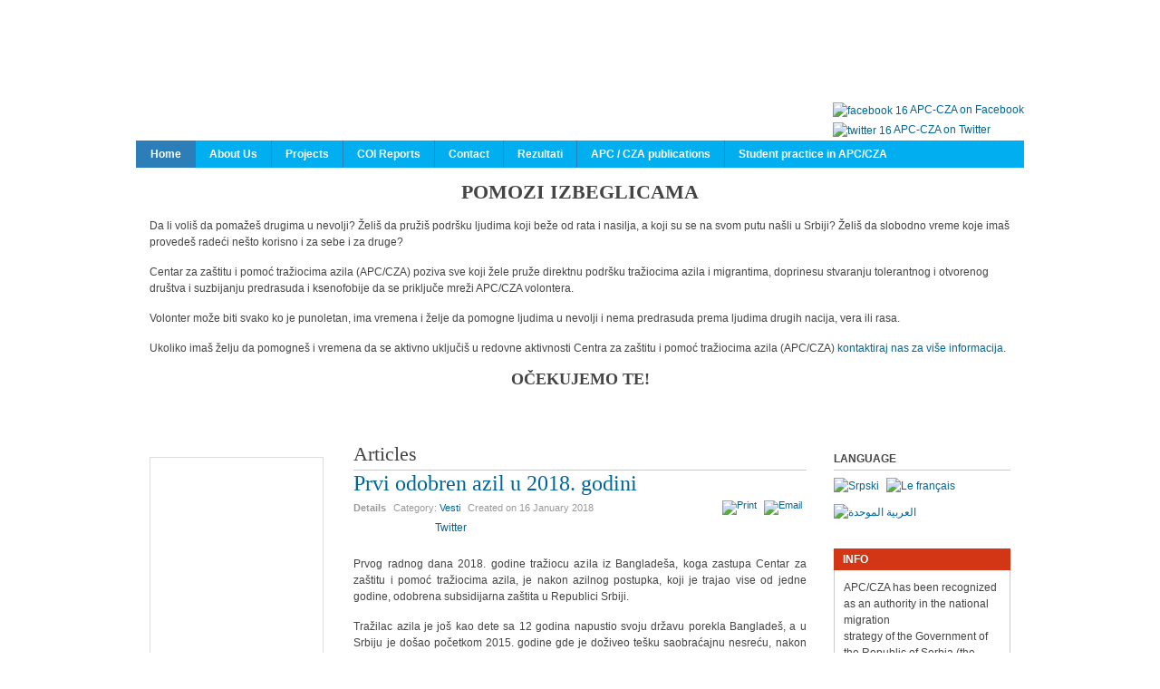

--- FILE ---
content_type: text/html; charset=utf-8
request_url: https://www.apc-cza.org/en/component/content/article/8-vesti/1322-prvi-odobren-azil-u-2018-godini.html
body_size: 8144
content:
<!DOCTYPE html PUBLIC "-//W3C//DTD XHTML 1.0 Transitional//EN" "http://www.w3.org/TR/xhtml1/DTD/xhtml1-transitional.dtd">

<html xmlns="http://www.w3.org/1999/xhtml" xml:lang="en-gb" lang="en-gb">

<head>
    <script type="text/javascript">
var siteurl='/';
var tmplurl='/templates/ja_t3_blank/';
var isRTL = false;
</script>

  <base href="https://www.apc-cza.org/en/component/content/article/8-vesti/1322-prvi-odobren-azil-u-2018-godini.html" />
  <meta http-equiv="content-type" content="text/html; charset=utf-8" />
  <meta name="keywords" content="azil, srbija, azil srbija, apc, cza, apc/cza, centar za azil, azilanti, pomoć traziocima azila, asylum serbia, asylum, azil u srbiji" />
  <meta name="rights" content="APC/CZA" />
  <meta name="author" content="Snezana Petijevic" />
  <meta name="description" content="CENTAR ZA ZAŠTITU I POMOĆ TRAŽIOCIMA AZILA (ASYLUM PROTECTION CENTER) je nevladina, nezavisna i neprofitna, ali profesionalna i kvalifikovana organizacija, koju čine stručnjaci svih profila i profesija koje povezuje ideja pružanja pomoći i zaštite tražiocima azila, izbeglim, raseljenim licima i svim drugim licima koja su u nevolji migrirala, kao i ideja unapređivanja azilnih instituta i samog azilnog i izbegličkog prava u Srbiji, a sve sa ciljem unapređivanja srpskog društva u civilizacijskom, moralnom i pravnom pogledu." />
  <meta name="generator" content="Joomla! - Open Source Content Management" />
  <title>Centar za zaštitu i pomoć tražiocima azila / Asylum Protection Center - Centar za zaštitu i pomoć tražiocima azila / Asylum Protection Center</title>
  <link rel="stylesheet" href="/en/?jat3action=gzip&amp;jat3type=css&amp;jat3file=t3-assets%2Fcss_dc783.css" type="text/css" />
  <link rel="stylesheet" href="/en/?jat3action=gzip&amp;jat3type=css&amp;jat3file=t3-assets%2Fcss_1cf3e.css" type="text/css" />
  <script src="/en/?jat3action=gzip&amp;jat3type=js&amp;jat3file=t3-assets%2Fjs_2439a.js" type="text/javascript"></script>
  <script type="text/javascript">
window.addEvent('load', function() {
				new JCaption('img.caption');
			});function keepAlive() {	var myAjax = new Request({method: "get", url: "index.php"}).send();} window.addEvent("domready", function(){ keepAlive.periodical(3540000); });
  </script>
  <meta property="og:site_name" content="Centar za zaštitu i pomoć tražiocima azila / Asylum Protection Center"/>
  <meta property="og:title" content="Prvi odobren azil u 2018. godini"/>
  <meta property="og:type" content="article"/>
  <meta property="og:url" content="https://www.apc-cza.org/en/component/content/article/8-vesti/1322-prvi-odobren-azil-u-2018-godini.html"/>

<!--[if ie]><link href="/plugins/system/jat3/jat3/base-themes/default/css/template-ie.css" type="text/css" rel="stylesheet" /><![endif]--> 
<!--[if ie 7]><link href="/plugins/system/jat3/jat3/base-themes/default/css/template-ie7.css" type="text/css" rel="stylesheet" /><![endif]--> 
<!--[if ie 7]><link href="/templates/ja_t3_blank/css/template-ie7.css" type="text/css" rel="stylesheet" /><![endif]--> 




<link href="/templates/ja_t3_blank/themes/apc/images/favicon.ico" rel="shortcut icon" type="image/x-icon" />
    
    <style type="text/css">
/*dynamic css*/

    body.bd .main {width: 980px;}
    body.bd #ja-wrapper {min-width: 980px;}
</style></head>

<body id="bd" class="bd fs3 com_content">
<a name="Top" id="Top"></a>
<div id="ja-wrapper">


                <div id="ja-header"
            	class="wrap ">
                   <div class="main">
                           <div class="main-inner1 clearfix">
                <h1 class="logo logo1">    <a href="/" title="Centar za zaštitu i pomoć tražiocima azila / Asylum Protection Center"><span>Centar za zaštitu i pomoć tražiocima azila / Asylum Protection Center</span></a>
</h1>

<div id="ja-search">
    

<div class="custom"  >
	<p><a href="https://www.facebook.com/AzilUSrbiji"><img style="margin: 2px; vertical-align: middle;" alt="facebook 16" src="/images/razno/facebook_16.png" height="16" width="16" />APC-CZA on Facebook</a><br /><a href="https://twitter.com/APC_CZA"><img style="margin: 2px; vertical-align: middle;" alt="twitter 16" src="/images/razno/twitter_16.png" height="16" width="16" />APC-CZA on Twitter</a></p></div>

</div>                </div>
                            </div>
                        </div>
                        <div id="ja-mainnav"
            	class="wrap ">
                   <div class="main">
                           <div class="main-inner1 clearfix">
                <div class="ja-megamenu clearfix" id="ja-megamenu">
<ul class="megamenu level0"><li  class="mega first active"><a href="https://www.apc-cza.org/"  class="mega first active" id="menu101" title="Home"><span class="menu-title">Home</span></a></li><li  class="mega"><a href="/en/o-nama.html"  class="mega" id="menu121" title="About Us"><span class="menu-title">About Us</span></a></li><li  class="mega"><a href="/en/apc-sektori-apc-sectors.html"  class="mega" id="menu125" title="Projects"><span class="menu-title">Projects</span></a></li><li  class="mega"><a href="/en/coi.html"  class="mega" id="menu127" title="COI Reports"><span class="menu-title">COI Reports</span></a></li><li  class="mega"><a href="/en/kontakt.html"  class="mega" id="menu126" title="Contact"><span class="menu-title">Contact</span></a></li><li  class="mega"><a href="/en/rezultati.html"  class="mega" id="menu304" title="Rezultati"><span class="menu-title">Rezultati</span></a></li><li  class="mega"><a href="/en/apc-cza-publikacije.html"  class="mega" id="menu268" title="APC / CZA publications"><span class="menu-title">APC / CZA publications</span></a></li><li  class="mega last"><a href="/en/studentska-praksa-u-apc-cza.html"  class="mega last" id="menu124" title="Student practice in APC/CZA"><span class="menu-title">Student practice in APC/CZA</span></a></li></ul>
</div>            <script type="text/javascript">
                var megamenu = new jaMegaMenuMoo ('ja-megamenu', {
                    'bgopacity': 0,
                    'delayHide': 300,
                    'slide'    : 0,
                    'fading'   : 0,
                    'direction': 'down',
                    'action'   : 'mouseover',
                    'tips'     : false,
                    'duration' : 300,
                    'hidestyle': 'fastwhenshow'
                });
            </script>
            <!-- jdoc:include type="menu" level="0" / -->


<ul class="no-display">
    <li><a href="#ja-content" title="Skip to content">Skip to content</a></li>
</ul>                </div>
                            </div>
                        </div>
                        <div id="ja-topsl1"
            	class="wrap ">
                   <div class="main clearfix">
           <!-- SPOTLIGHT -->
<div class="ja-box column ja-box-full" style="width: 100%;">
    	<div class="ja-moduletable moduletable  clearfix" id="Mod165">
						<div class="ja-box-ct clearfix">
		

<div class="custom"  >
	<h1 style="text-align: center;">POMOZI IZBEGLICAMA</h1>
<p>Da li voliš da pomažeš drugima u nevolji? Želiš da pružiš podršku ljudima koji beže od rata i nasilja, a koji su se na svom putu našli u Srbiji? Želiš da slobodno vreme koje imaš provedeš radeći nešto korisno i za sebe i za druge?</p>
<p>Centar za zaštitu i pomoć tražiocima azila (APC/CZA) poziva sve koji žele pruže direktnu podršku tražiocima azila i migrantima, doprinesu stvaranju tolerantnog i otvorenog društva i suzbijanju predrasuda i ksenofobije da se priključe mreži APC/CZA volontera.</p>
<p>Volonter može biti svako ko je punoletan, ima vremena i želje da pomogne ljudima u nevolji i nema predrasuda prema ljudima drugih nacija, vera ili rasa.</p>
<p>Ukoliko imaš želju da pomogneš i vremena da se aktivno uključiš u redovne aktivnosti Centra za zaštitu i pomoć tražiocima azila (APC/CZA) <a target="_blank" title="Kontaktiraj nas!" href="/sr-YU/studentska-praksa-u-apc-cza/795-pomozi-izbeglicama.html">kontaktiraj nas za više informacija.</a></p>
<h2 style="text-align: center;">OČEKUJEMO TE!</h2></div>
		</div>
    </div>
	
</div>
<!-- SPOTLIGHT -->

<script type="text/javascript">
    window.addEvent('load', function (){ equalHeight ('#ja-topsl1 .ja-box') });
</script>            </div>
                        </div>
            
    <!-- MAIN CONTAINER -->
    <div id="ja-container" class="wrap ja-l1r1">
               <div class="main clearfix">
                   <div id="ja-mainbody" style="width:77%">
            <!-- CONTENT -->
            <div id="ja-main" style="width:70.13%">
            <div class="inner clearfix">

                
<div id="system-message-container">
</div>
                
                <div id="ja-contentwrap" class="clearfix ">
                    <div id="ja-content" class="column" style="width:100%">
                        <div id="ja-current-content" class="column" style="width:100%">
                            
                                                        <div id="ja-content-main" class="ja-content-main clearfix">
                                <div class="item-page clearfix">
	<h1 class="componentheading">
	Articles	</h1>
	<h2 class="contentheading">
			<a href="/en/component/content/article/8-vesti/1322-prvi-odobren-azil-u-2018-godini.html">
		Prvi odobren azil u 2018. godini</a>
		</h2>

	
<div class="article-tools clearfix">
	<ul class="actions">
						<li class="print-icon">
			<a href="/en/component/content/article/8-vesti/1322-prvi-odobren-azil-u-2018-godini.html?tmpl=component&amp;print=1&amp;page=" title="Print" onclick="window.open(this.href,'win2','status=no,toolbar=no,scrollbars=yes,titlebar=no,menubar=no,resizable=yes,width=640,height=480,directories=no,location=no'); return false;" rel="nofollow"><img src="/templates/ja_t3_blank/images/system/printButton.png" alt="Print"  /></a>			</li>
		
					<li class="email-icon">
			<a href="/en/component/mailto/?tmpl=component&amp;template=ja_t3_blank&amp;link=ddcfcbb29c1bcc4d7b311daff018f9efad42fc06" title="Email" onclick="window.open(this.href,'win2','width=400,height=350,menubar=yes,resizable=yes'); return false;"><img src="/templates/ja_t3_blank/images/system/emailButton.png" alt="Email"  /></a>			</li>
				
				
		
	</ul>



	<dl class="article-info">
	<dt class="article-info-term">Details</dt>
	<dd class="category-name">
				Category: <span><a href="/en/component/content/category/8-vesti.html">Vesti</a></span>		</dd>
	<dd class="create">
	Created on <span>16 January 2018</span>	</dd>
	
	</dl>
</div>


	<div style="clear:both;"></div><div class="socialbuttons" style="padding-top: 5px;padding-bottom:5px; overflow: hidden; float: left;"><div style="width: 80px !important; height: 20px; float: left; border: none;"><iframe src="http://www.facebook.com/plugins/like.php?locale=en_US&href=https%3A%2F%2Fwww.apc-cza.org%2Fen%2Fcomponent%2Fcontent%2Farticle%2F8-vesti%2F1322-prvi-odobren-azil-u-2018-godini.html&amp;layout=button_count&amp;show_faces=true&amp;action=like&amp;colorscheme=light&amp;font=arial&amp;height=20" scrolling="no" frameborder="0" style="border:none; overflow:hidden; width: 80px; height :20px;" allowTransparency="true"></iframe></div><div style="width: 90px !important; height: 20px; float: left; margin-left: 10px; border: none;"><a rel="nofollow" href="http://twitter.com/share" class="twitter-share-button" data-url="https://www.apc-cza.org/en/component/content/article/8-vesti/1322-prvi-odobren-azil-u-2018-godini.html" data-count="horizontal" data-lang="en">Twitter</a><script src="http://platform.twitter.com/widgets.js" type="text/javascript"></script></div></div><div style="clear:both;"></div><p style="text-align: justify;">Prvog radnog dana 2018. godine tražiocu azila iz Bangladeša, koga zastupa Centar za zaštitu i pomoć tražiocima azila, je nakon azilnog postupka, koji je trajao vise od jedne godine, odobrena subsidijarna zaštita u Republici Srbiji.</p>
<p style="text-align: justify;">Tražilac azila je još kao dete sa 12 godina napustio svoju državu porekla Bangladeš, a u Srbiju je došao početkom 2015. godine gde je doživeo tešku saobraćajnu nesreću, nakon koje je ostao nepokretan. Nakon što je izašao iz kome koja je trajala četiri meseca i nakon što mu se povratila funkcija govora, uz pomoć Centra za zaštitu i pomoć tražiocima azila, zatražio azil je u Republici Srbiji.</p>
<p style="text-align: justify;">Tražiocu azila iz Bangladeša odobrena je supsidijarna zastita s obzirom da postoji rizik od kršenja apsolutne zabrane mučenja, nečovečnog i ponižavajućeg postupanja i kažnjavanja u slučaju prinudnog udaljenja u državu porekla, s obzirom na njegovo izuzetno teško zdravstveno stanje. Kancelarija za azil je utvrdila da bi on bez ikakve sumnje bio izložen nečovečnom i ponižavajućem postupanju, suprotnom članu 3. Evropske konvencije o ljudsim pravima i člana 3. Konvencije UN protiv mucenja, zbog činjenice da mu ne bi bila obezbeđena adekvatna zdravstvena nega, a što bi za krajni ishod moglo imati i smrt.</p>
<p style="text-align: justify;">Nakon deset godina posvećenog i uspešnog rada, Centar za zaštitu i pomoć tražiocima azila nastavlja da pruža pomoć licima u potrebi za međunarodnom zaštitom.</p>
<script></script> 
		

	</div><div style="display: none;"><a title="Faboba : Cr&eacute;ation de composantJoomla" style="font-size: 8px;; visibility: visible;display:inline;" href="http://www.faboba.com" target="_blank">FaLang translation system by Faboba</a></div>                            </div>
                            
                                                    </div>

                                            </div>

                    
                </div>

                            </div>
            </div>
            <!-- //CONTENT -->
                        <!-- LEFT COLUMN-->
            <div id="ja-left" class="column sidebar" style="width:29.87%">
                
                                <div class="ja-colswrap clearfix ja-l1">
                                    <div id="ja-left1" class="ja-col  column" style="width:100%">
                        	<div class="ja-moduletable moduletable  clearfix" id="Mod161">
						<div class="ja-box-ct clearfix">
		

<div class="custom"  >
	<p><iframe src="//www.facebook.com/plugins/likebox.php?href=https%3A%2F%2Fwww.facebook.com%2FAzilUSrbiji&amp;width=190&amp;height=556&amp;show_faces=true&amp;colorscheme=light&amp;stream=true&amp;show_border=false&amp;header=false&amp;appId=135385939972376" scrolling="no" width="190px" height="556px" allowtransparency="true" style="border: 1px solid #ddd; overflow: hidden; width: 190px; height: 556px;"></iframe>&nbsp;</p></div>
		</div>
    </div>
		<div class="ja-moduletable moduletable  clearfix" id="Mod16">
						<h3><span>Registration</span></h3>
				<div class="ja-box-ct clearfix">
		
<form action="/en/component/content/" method="post" id="login-form" >
		
	<fieldset class="userdata">
		<p id="form-login-username">
							<span class="input-prepend">
					<span class="add-on">
						<span class="icon-user hasTooltip" title="User Name"></span>
						<label for="modlgn-username" class="element-invisible">User Name</label>
					</span>
					<input id="modlgn-username" type="text" name="username" class="input-small" tabindex="0" size="18" placeholder="User Name" />
				</span>
					</p>
		
		<p id="form-login-password">
							<span class="input-prepend">
					<span class="add-on">
						<span class="icon-lock hasTooltip" title="Password">
						</span>
							<label for="modlgn-passwd" class="element-invisible">Password						</label>
					</span>
					<input id="modlgn-passwd" type="password" name="password" class="input-small" tabindex="0" size="18" placeholder="Password" />
				</span>
					</p>
		
				
				<p id="form-login-remember">
			<label for="modlgn-remember">Remember Me</label>
			<input id="modlgn-remember" type="checkbox" name="remember" class="inputbox" value="yes"/>
		</p>
				
		<p id="form-login-submit">
			<input type="submit" name="Submit" class="button" value="Log in" />
    </p>
		
		<input type="hidden" name="option" value="com_users" />
		<input type="hidden" name="task" value="user.login" />
		<input type="hidden" name="return" value="aW5kZXgucGhwP2Zvcm1hdD1odG1sJm9wdGlvbj1jb21fY29udGVudCZ2aWV3PWFydGljbGUmaWQ9MTMyMjpwcnZpLW9kb2JyZW4tYXppbC11LTIwMTgtZ29kaW5p" />
		
		<input type="hidden" name="dbafd01705c769e1927def32e8a92fae" value="1" />	</fieldset>
	
	<ul>
		<li>
			<a href="/en/registracija.html?view=reset">
			Forgot your password?</a>
		</li>
		<li>
			<a href="/en/registracija.html?view=remind">
			Forgot your username?</a>
		</li>
			</ul>
	
		
</form>
		</div>
    </div>
	                    </div>
                
                                </div>
                                            </div>
            <!-- //LEFT COLUMN-->
            
        </div>
                <!-- RIGHT COLUMN-->
        <div id="ja-right" class="column sidebar" style="width:23%">

            
                        <div class="ja-colswrap clearfix ja-r1">
                                <div id="ja-right1" class="ja-col  column" style="width:100%">
                    	<div class="ja-moduletable moduletable  clearfix" id="Mod94">
						<h3><span>Language</span></h3>
				<div class="ja-box-ct clearfix">
		<div class="mod-languages">

	<ul class="lang-inline">
						<li class="">
			<a href="/sr-YU/component/content/article/8-vesti/1322-prvi-odobren-azil-u-2018-godini.html">
							<img src="/media/mod_falang/images/sr.gif" alt="Srpski" title="Srpski" />						</a>
			</li>
											<li class="">
			<a href="/fr/component/content/article/8-vesti/1322-prvi-odobren-azil-u-2018-godini.html">
							<img src="/media/mod_falang/images/fr.gif" alt="Le français" title="Le français" />						</a>
			</li>
								<li class="">
			<a href="/ar/component/content/article/8-vesti/1322-prvi-odobren-azil-u-2018-godini.html">
							<img src="/media/mod_falang/images/ar.gif" alt="العربية الموحدة" title="العربية الموحدة" />						</a>
			</li>
				</ul>

</div>
		</div>
    </div>
		<div class="ja-moduletable moduletable_s1  clearfix" id="Mod89">
						<h3><span>Info</span></h3>
				<div class="ja-box-ct clearfix">
		

<div class="custom_s1"  >
	<p>APC/CZA has been recognized as an authority in the national migration<br />strategy of the Government of the Republic of Serbia&nbsp;(the "Official Gazette of RS", no. 59/2009.)</p>
<p>Asylum Protection Center<br />Sime Igumanova 14<br />Tel: &nbsp;+381(0)11 323 30 70; &nbsp; &nbsp; &nbsp; &nbsp; &nbsp; &nbsp; &nbsp; &nbsp; &nbsp; &nbsp;+381(0)11 407 94 65</p>
<p>Mob: +381(0)63 704 70 80; &nbsp; &nbsp; &nbsp; &nbsp; &nbsp; &nbsp; &nbsp; &nbsp; &nbsp;+381(0) 69 267 05 03; &nbsp; &nbsp; &nbsp; &nbsp; &nbsp; &nbsp; &nbsp; &nbsp; &nbsp; +381(0) 63 704 70 90</p>
<p>&nbsp;</p></div>
		</div>
    </div>
		<div class="ja-moduletable moduletable  clearfix" id="Mod159">
						<h3><span>APPEAL TO THE GOVERNMENT OF THE REPUBLIC OF SERBIA</span></h3>
				<div class="ja-box-ct clearfix">
		

<div class="custom"  >
	<iframe width="200" height="150" src="//www.youtube.com/embed/3M5MiBe9j74" frameborder="0" allowfullscreen></iframe></div>
		</div>
    </div>
		<div class="ja-moduletable moduletable  clearfix" id="Mod160">
						<h3><span>RADIO SHOW TALASANJE (VIBRATION) –THE PROTEST IN BOGOVADJA</span></h3>
				<div class="ja-box-ct clearfix">
		

<div class="custom"  >
	<iframe width="200" height="150" src="//www.youtube.com/embed/4VH8NxxbSQo" frameborder="0" allowfullscreen></iframe></div>
		</div>
    </div>
		<div class="ja-moduletable moduletable  clearfix" id="Mod102">
						<h3><span>STATEMENT OF APC / CZA TO THE PUBLIC, DEVELOPMENTS IN BANJA KOVILJACA</span></h3>
				<div class="ja-box-ct clearfix">
		

<div class="custom"  >
	<p>
<object width="200" height="150" data="http://www.youtube.com/v/QwjaeF1CHS4?version=3&amp;hl=en_US" type="application/x-shockwave-flash"><param name="movie" value="http://www.youtube.com/v/QwjaeF1CHS4?version=3&amp;hl=en_US" /><param name="allowFullScreen" value="true" /><param name="allowscriptaccess" value="always" /></object>
 &nbsp;</p></div>
		</div>
    </div>
		<div class="ja-moduletable moduletable  clearfix" id="Mod103">
						<h3><span>NEWS FROM BANJA KOVILJACA</span></h3>
				<div class="ja-box-ct clearfix">
		

<div class="custom"  >
	<p style="text-align: center;"><a href="http://www.rts.rs/page/radio/sr/story/23/Radio+Beograd+1/986574/Talasanje+-+Pusti+pri%C4%8Du.html" target="_blank" title="APC-CZA u emisiji Talasanje"><img alt="apc-talasanje" src="/images/vesti/apc-talasanje.jpg" height="153" width="200" /></a></p></div>
		</div>
    </div>
		<div class="ja-moduletable moduletable  clearfix" id="Mod108">
						<h3><span>ASKED FOR RELOCATION OF IMMIGRANTS FROM BANJA KOVILJACA</span></h3>
				<div class="ja-box-ct clearfix">
		
<!-- Simple MP3 Player 1.7.1 by www.medienstroeme.de -->

<div style="text-align: center;">
<!--[if !IE]> -->
<object type="application/x-shockwave-flash" data="https://www.apc-cza.org/modules/mod_simple_mp3_player/flashplayers/simple_mp3_player_square_separator.swf" width="200" height="15">
<!-- <![endif]-->
<!--[if IE]>
<object classid="clsid:D27CDB6E-AE6D-11cf-96B8-444553540000" codebase="http://download.macromedia.com/pub/shockwave/cabs/flash/swflash.cab#version=6,0,0,0" width="200" height="15">
<param name="movie" value="https://www.apc-cza.org/modules/mod_simple_mp3_player/flashplayers/simple_mp3_player_square_separator.swf" />
<!-->
<param name="bgcolor" value="#FFFFFF" />
<param name="wmode" value="transparent" />
<param name="FlashVars" value="mp3=/mp3/Zatrazeno izmestanje imigranata iz Banje Koviljace RTV.mp3&amp;title=Song1 - Artist1|Song2 - Artist2&amp;width=200&amp;height=15&amp;showinfo=0&amp;showvolume=1&amp;volume=75&amp;volumewidth=40&amp;volumeheight=8&amp;autoplay=0&amp;loop=0&amp;shuffle=0&amp;showloading=always&amp;loadingcolor=AFC400&amp;showlist=0&amp;showplaylistnumbers=0&amp;playlistcolor=66645C&amp;playlistalpha=30&amp;showslider=1&amp;sliderwidth=6&amp;sliderheight=6&amp;slidercolor1=848484&amp;slidercolor2=555555&amp;sliderovercolor=E0E0DC&amp;bgcolor=FFFFFF&amp;bgcolor1=FFFFFF&amp;bgcolor2=FFFFFF&amp;textcolor=555555&amp;currentmp3color=AFC400&amp;buttonwidth=20&amp;buttoncolor=555555&amp;buttonovercolor=E0E0DC&amp;scrollbarcolor=848484&amp;scrollbarovercolor=E0E0DC" />
</object>
<!-- <![endif]-->
</div>
		</div>
    </div>
		<div class="ja-moduletable moduletable  clearfix" id="Mod107">
						<h3><span>BOYCOTT OF SCHOOL CLASSES IN BANJA KOVILJACA</span></h3>
				<div class="ja-box-ct clearfix">
		
<!-- Simple MP3 Player 1.7.1 by www.medienstroeme.de -->

<div style="text-align: center;">
<!--[if !IE]> -->
<object type="application/x-shockwave-flash" data="https://www.apc-cza.org/modules/mod_simple_mp3_player/flashplayers/simple_mp3_player_square_separator.swf" width="200" height="15">
<!-- <![endif]-->
<!--[if IE]>
<object classid="clsid:D27CDB6E-AE6D-11cf-96B8-444553540000" codebase="http://download.macromedia.com/pub/shockwave/cabs/flash/swflash.cab#version=6,0,0,0" width="200" height="15">
<param name="movie" value="https://www.apc-cza.org/modules/mod_simple_mp3_player/flashplayers/simple_mp3_player_square_separator.swf" />
<!-->
<param name="bgcolor" value="#FFFFFF" />
<param name="wmode" value="transparent" />
<param name="FlashVars" value="mp3=/mp3/Bojkot nastave u Banji Koviljaci B92.mp3&amp;title=Song1 - Artist1|Song2 - Artist2&amp;width=200&amp;height=15&amp;showinfo=0&amp;showvolume=1&amp;volume=75&amp;volumewidth=40&amp;volumeheight=8&amp;autoplay=0&amp;loop=0&amp;shuffle=0&amp;showloading=always&amp;loadingcolor=AFC400&amp;showlist=0&amp;showplaylistnumbers=0&amp;playlistcolor=66645C&amp;playlistalpha=30&amp;showslider=1&amp;sliderwidth=6&amp;sliderheight=6&amp;slidercolor1=848484&amp;slidercolor2=555555&amp;sliderovercolor=E0E0DC&amp;bgcolor=FFFFFF&amp;bgcolor1=FFFFFF&amp;bgcolor2=FFFFFF&amp;textcolor=555555&amp;currentmp3color=AFC400&amp;buttonwidth=20&amp;buttoncolor=555555&amp;buttonovercolor=E0E0DC&amp;scrollbarcolor=848484&amp;scrollbarovercolor=E0E0DC" />
</object>
<!-- <![endif]-->
</div>
		</div>
    </div>
		<div class="ja-moduletable moduletable  clearfix" id="Mod106">
						<h3><span>BANJA KOVILJACA OVERWHELMED WITH ASYLUM SEEKERS</span></h3>
				<div class="ja-box-ct clearfix">
		
<!-- Simple MP3 Player 1.7.1 by www.medienstroeme.de -->

<div style="text-align: center;">
<!--[if !IE]> -->
<object type="application/x-shockwave-flash" data="https://www.apc-cza.org/modules/mod_simple_mp3_player/flashplayers/simple_mp3_player_square_separator.swf" width="200" height="15">
<!-- <![endif]-->
<!--[if IE]>
<object classid="clsid:D27CDB6E-AE6D-11cf-96B8-444553540000" codebase="http://download.macromedia.com/pub/shockwave/cabs/flash/swflash.cab#version=6,0,0,0" width="200" height="15">
<param name="movie" value="https://www.apc-cza.org/modules/mod_simple_mp3_player/flashplayers/simple_mp3_player_square_separator.swf" />
<!-->
<param name="bgcolor" value="#FFFFFF" />
<param name="wmode" value="transparent" />
<param name="FlashVars" value="mp3=/mp3/Banja Koviljaca prepravljena azilantima B92.mp3&amp;title=Song1 - Artist1|Song2 - Artist2&amp;width=200&amp;height=15&amp;showinfo=0&amp;showvolume=1&amp;volume=75&amp;volumewidth=40&amp;volumeheight=8&amp;autoplay=0&amp;loop=0&amp;shuffle=0&amp;showloading=always&amp;loadingcolor=AFC400&amp;showlist=0&amp;showplaylistnumbers=0&amp;playlistcolor=66645C&amp;playlistalpha=30&amp;showslider=1&amp;sliderwidth=6&amp;sliderheight=6&amp;slidercolor1=848484&amp;slidercolor2=555555&amp;sliderovercolor=E0E0DC&amp;bgcolor=FFFFFF&amp;bgcolor1=FFFFFF&amp;bgcolor2=FFFFFF&amp;textcolor=555555&amp;currentmp3color=AFC400&amp;buttonwidth=20&amp;buttoncolor=555555&amp;buttonovercolor=E0E0DC&amp;scrollbarcolor=848484&amp;scrollbarovercolor=E0E0DC" />
</object>
<!-- <![endif]-->
</div>
		</div>
    </div>
		<div class="ja-moduletable moduletable  clearfix" id="Mod104">
						<h3><span>THE SITUATION IN THE SOUTH OF SERBIA ON THE ISSUE OF ILLEGAL MIGRATION</span></h3>
				<div class="ja-box-ct clearfix">
		

<div class="custom"  >
	<p>
<object width="200" height="113" data="http://www.youtube.com/v/y-9daaHchGU?version=3&amp;hl=en_US"><param name="movie" value="http://www.youtube.com/v/y-9daaHchGU?version=3&amp;hl=en_US" /><param name="allowFullScreen" value="true" /><param name="allowscriptaccess" value="always" /><embed src="http://www.youtube.com/v/y-9daaHchGU?version=3&amp;hl=en_US" type="application/x-shockwave-flash" width="200" height="113" allowscriptaccess="always" allowfullscreen="allowfullscreen" movie="http://www.youtube.com/v/y-9daaHchGU?version=3&amp;hl=en_US" allowFullScreen="true"></embed></object>
</p></div>
		</div>
    </div>
		<div class="ja-moduletable moduletable  clearfix" id="Mod109">
						<h3><span>•	OSSERVATORIO BALCANI E CAUCASO (OBC), APC/CZA ABOUT THE SITUATION OF ASYLUM IN SERBIA IN 2011</span></h3>
				<div class="ja-box-ct clearfix">
		

<div class="custom"  >
	<p><a href="/en/component/content/article/2-uncategorised/102-zahtev-za-azil-u-srbiji-sanjajuci-evropu.html"><img style="display: block; margin-left: auto; margin-right: auto;" alt="balcanicaucaso.org" src="/images/vesti/balcanicaucaso.org.jpg" height="150" width="200" /></a></p></div>
		</div>
    </div>
		<div class="ja-moduletable moduletable  clearfix" id="Mod110">
						<h3><span>The crossing point</span></h3>
				<div class="ja-box-ct clearfix">
		

<div class="custom"  >
	<p style="margin: 10px;"><strong>Economist,</strong><br /> Tim Judah- <a style="color: #ff0000;" href="/en/component/content/article/8-vesti/66-mesto-prelaska.html">Illegal immigration</a><br /> The crossing point<br /> Would-be immigrants to Europe can go almost anywhere—for a price</p></div>
		</div>
    </div>
		<div class="ja-moduletable moduletable  clearfix" id="Mod111">
						<h3><span>Balkan visitors</span></h3>
				<div class="ja-box-ct clearfix">
		

<div class="custom"  >
	<p style="margin: 10px;" ><strong>Economist,</strong><br /> Tim Judah- <a href="/en/component/content/article/8-vesti/67-balkanski-posetioci.html"><span style="color: #ff0000;" >Asylum-seekers in Serbia and Kosovo</span></a><br />Balkan visitors</p></div>
		</div>
    </div>
		<div class="ja-moduletable moduletable_s1  clearfix" id="Mod127">
						<h3><span>PASSENGERS FROM NOWHERE TO NOWHERE</span></h3>
				<div class="ja-box-ct clearfix">
		

<div class="custom_s1"  >
	<p><span style="color: #ff0000;">&nbsp;PASSENGERS FROM NOWHERE TO NOWHERE</span>- Marko Todorovic</p></div>
		</div>
    </div>
		<div class="ja-moduletable moduletable_s1  clearfix" id="Mod112">
						<h3><span>PROBLEMS OF ASYLUM SEEKERS IN SEBIA</span></h3>
				<div class="ja-box-ct clearfix">
		

<div class="custom_s1"  >
	<p style="text-align: justify;"><a style="color: #ff0000;" href="/en/component/content/article/8-vesti/61-problemi-azilanata-u-srbiji.html">Problems of asylum seekers in Serbia, <span style="color: #000000;">Serbian Political Thought, dr. Branislav Knezic, Institute for Criminal and Social Research and Vojin Vidanovic, Master of Political Science, assistant on the Faculty of Political Sciences, University of Belgrade</span></a></p></div>
		</div>
    </div>
		<div class="ja-moduletable moduletable_s2  clearfix" id="Mod113">
						<h3><span>ASYLUM IN SERBIA</span></h3>
				<div class="ja-box-ct clearfix">
		
<ul class="menu">
<li class="item-161"><a href="/en/izvestaj-1-4-1-11-08.html" >Report 1.4.-1.11.2008.</a></li><li class="item-162"><a href="/en/statistika-1-4-1-11-08.html" >Statistics 1.4.-1.11.2008.</a></li></ul>
		</div>
    </div>
		<div class="ja-moduletable moduletable_s1  clearfix" id="Mod88">
						<h3><span>BECOME A DONOR</span></h3>
				<div class="ja-box-ct clearfix">
		

<div class="custom_s1"  >
	<p>To help the work of our Centre and the protection of endangered&nbsp;in Serbia,<br />&nbsp;donate us.<br />Our bank account:<br /> 205-125688-63 &nbsp;<br />Commercial Bank&nbsp;a.d.<br /> Belgrade</p></div>
		</div>
    </div>
		<div class="ja-moduletable moduletable  clearfix" id="Mod170">
						<div class="ja-box-ct clearfix">
		

<div class="custom"  >
	<p><a href="/en/component/content/article/2-uncategorised/1319-love-en.html" target="_blank"><img style="display: block; margin-left: auto; margin-right: auto;" alt="love" src="/images/vesti/love.jpg" width="220" height="149" /></a></p></div>
		</div>
    </div>
		<div class="ja-moduletable moduletable  clearfix" id="Mod171">
						<div class="ja-box-ct clearfix">
		

<div class="custom"  >
	<p><a href="/en/component/content/article/2-uncategorised/1343.html"><img src="/images/publikacije/brt-najnoviji.png" width="212" height="523" alt="brt-najnoviji" style="display: block; margin-left: auto; margin-right: auto;" /></a></p></div>
		</div>
    </div>
	                </div>
                
                            </div>
                                </div>
        <!-- //RIGHT COLUMN-->
                        </div>
                </div>
        <!-- //MAIN CONTAINER -->

                <div id="ja-navhelper"
            	class="wrap ">
                   <div class="main">
                           <div class="main-inner1 clearfix">
                <div class="ja-breadcrums">
    <span class="breadcrumbs pathway">
<strong>You are here: </strong></span>

</div>

<ul class="ja-links">
        <li class="top"><a href="javascript:scroll(0,0)" title="Back to top">Top</a></li>
</ul>

<ul class="no-display">
    <li><a href="#ja-content" title="Skip to content">Skip to content</a></li>
</ul>                </div>
                            </div>
                        </div>
                        <div id="ja-footer"
            	class="wrap ">
                   <div class="main clearfix">
           <div class="ja-copyright">
    
</div>



<div id="ja-poweredby">
    <a href="http://www.getsolutions.rs" title="Design by Get Solutions" target="_blank">Powered By Get Solutions</a>
</div>
<script type="text/javascript">

  var _gaq = _gaq || [];
  _gaq.push(['_setAccount', 'UA-39716686-1']);
  _gaq.push(['_trackPageview']);

  (function() {
    var ga = document.createElement('script'); ga.type = 'text/javascript'; ga.async = true;
    ga.src = ('https:' == document.location.protocol ? 'https://ssl' : 'http://www') + '.google-analytics.com/ga.js';
    var s = document.getElementsByTagName('script')[0]; s.parentNode.insertBefore(ga, s);
  })();

</script>
<!-- Google tag (gtag.js) -->
<script async src="https://www.googletagmanager.com/gtag/js?id=G-KQHJZJSL5T"></script>
<script>
  window.dataLayer = window.dataLayer || [];
  function gtag(){dataLayer.push(arguments);}
  gtag('js', new Date());

  gtag('config', 'G-KQHJZJSL5T');
</script>            </div>
                        </div>
            
</div>



</body>

</html>